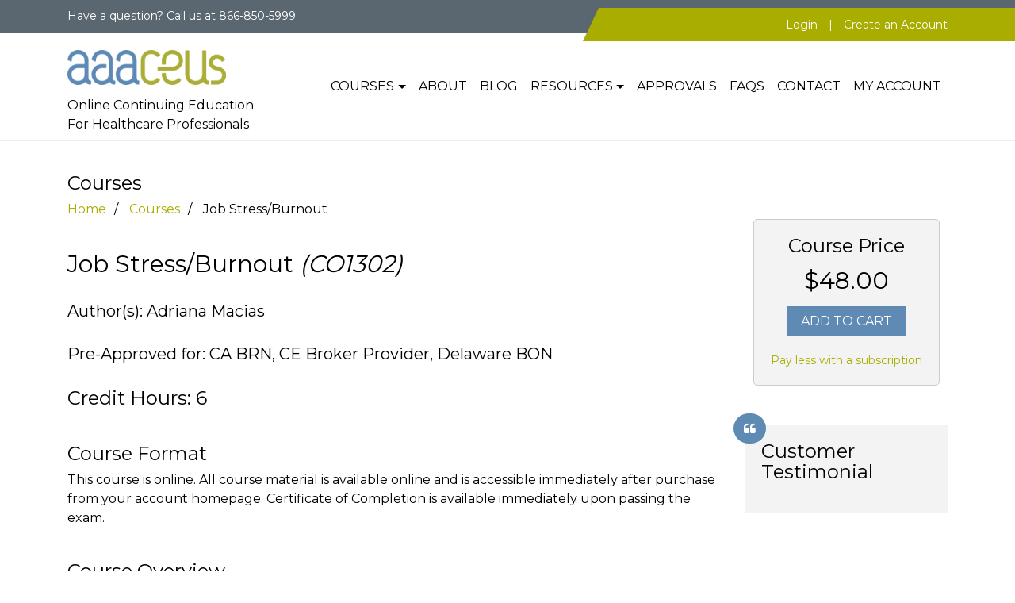

--- FILE ---
content_type: text/html
request_url: https://www.aaaceus.com/course_overview.asp?course=158
body_size: 29218
content:




<!doctype html>
<html lang="en">
<head>

<meta name="description" content="Job Stress/Burnout (CO1302) - Course Overview">

<title>Job Stress/Burnout (CO1302) - Course Overview - AAACEUs</title>


<!-- Google Tag Manager -->
<script>    (function (w, d, s, l, i) {
        w[l] = w[l] || []; w[l].push({ 'gtm.start':
new Date().getTime(), event: 'gtm.js'
        }); var f = d.getElementsByTagName(s)[0],
j = d.createElement(s), dl = l != 'dataLayer' ? '&l=' + l : ''; j.async = true; j.src =
'https://www.googletagmanager.com/gtm.js?id=' + i + dl; f.parentNode.insertBefore(j, f);
    })(window, document, 'script', 'dataLayer', 'GTM-NWSXG58');</script>
<!-- End Google Tag Manager -->

<meta http-equiv="X-UA-Compatible" content="IE=edge">
<meta name="viewport" content="width=device-width, initial-scale=1.0">
<meta charset="utf-8">

<!-- Disable tap highlight on IE -->
<meta name="msapplication-tap-highlight" content="no">

<!-- Add to homescreen for Chrome on Android -->
<meta name="mobile-web-app-capable" content="yes">
<meta name="application-name" content="AAACEUs">
<link rel="icon" sizes="192x192" href="images/icons/android-icon-192x192.png">

<!-- Add to homescreen for Safari on iOS -->
<meta name="apple-mobile-web-app-capable" content="yes">
<meta name="apple-mobile-web-app-status-bar-style" content="black">
<meta name="apple-mobile-web-app-title" content="AAACEUs">
<link rel="apple-touch-icon" href="images/icons/apple-icon.png">

<!-- Tile icon for Win8 (144x144 + tile color) -->
<meta name="msapplication-TileImage" content="images/icon/ms-touch-144x144.png">
<meta name="msapplication-TileColor" content="#5E8AB4">

<link rel="icon" href="images/icons/favicon.ico" type="image/x-icon" />

<!-- Color the status bar on mobile devices -->
<meta name="theme-color" content="#5E8AB4">

<!-- Material Design icons -->
<link rel="stylesheet" href="https://fonts.googleapis.com/icon?family=Montserrat:300,400">

<link rel="stylesheet" href="https://www.aaaceus.com/main_darker_font.css" />


  
        <link rel="canonical" href="https://www.aaaceus.com/course_overview.asp?course=158" />

    


<!-- Bing tracking code  -->
<script>    (function (w, d, t, r, u) { var f, n, i; w[u] = w[u] || [], f = function () { var o = { ti: "5762083" }; o.q = w[u], w[u] = new UET(o), w[u].push("pageLoad") }, n = d.createElement(t), n.src = r, n.async = 1, n.onload = n.onreadystatechange = function () { var s = this.readyState; s && s !== "loaded" && s !== "complete" || (f(), n.onload = n.onreadystatechange = null) }, i = d.getElementsByTagName(t)[0], i.parentNode.insertBefore(n, i) })(window, document, "script", "//bat.bing.com/bat.js", "uetq");</script><noscript><img src="//bat.bing.com/action/0?ti=5762083&Ver=2" alt = "Bing" height="0" width="0" style="display:none; visibility: hidden;" /></noscript>

<!-- Heap tracking -->
<script type="text/javascript">
    window.heap = window.heap || [], heap.load = function (e, t) { window.heap.appid = e, window.heap.config = t = t || {}; var r = t.forceSSL || "https:" === document.location.protocol, a = document.createElement("script"); a.type = "text/javascript", a.async = !0, a.src = (r ? "https:" : "http:") + "//cdn.heapanalytics.com/js/heap-" + e + ".js"; var n = document.getElementsByTagName("script")[0]; n.parentNode.insertBefore(a, n); for (var o = function (e) { return function () { heap.push([e].concat(Array.prototype.slice.call(arguments, 0))) } }, p = ["addEventProperties", "addUserProperties", "clearEventProperties", "identify", "removeEventProperty", "setEventProperties", "track", "unsetEventProperty"], c = 0; c < p.length; c++) heap[p[c]] = o(p[c]) };
    heap.load("198018151");
</script>

<!-- Facebook Pixel Code -->
<script>
!function(f,b,e,v,n,t,s)
{if(f.fbq)return;n=f.fbq=function(){n.callMethod?
n.callMethod.apply(n,arguments):n.queue.push(arguments)};
if(!f._fbq)f._fbq=n;n.push=n;n.loaded=!0;n.version='2.0';
n.queue=[];t=b.createElement(e);t.async=!0;
t.src=v;s=b.getElementsByTagName(e)[0];
s.parentNode.insertBefore(t,s)}(window,document,'script',
'https://connect.facebook.net/en_US/fbevents.js');
 
fbq('init', '368203423766042'); 
fbq('track', 'PageView');
</script>
<noscript>
<img height="1" width="1" 
src="https://www.facebook.com/tr?id=368203423766042&ev=PageView
&noscript=1"/>
</noscript>
<!-- End Facebook Pixel Code -->

  
<style>

    a.greenLink:link { text-decoration: none; color: #A8AD00; } 
    a.greenLink:visited { text-decoration: none; color: #A8AD00; }
    a.greenLink:hover { color: #5E8AB4; text-decoration: none; }
    
    a.blueLink2:link { text-decoration: none; color:blue; } 
    a.blueLink2:visited { text-decoration: none; color:blue; }
    a.blueLink2:hover { color: blue; text-decoration:underline; }
    
    a.blackLink:link { text-decoration: none; color: #000; } 
    a.blackLink:visited { text-decoration: none; color: #000; }
    a.blackLink:hover { color: #A8AD00; text-decoration: none; }
 
</style>

</head>

<body>

<!-- Google Tag Manager (noscript) -->
<noscript><iframe src="https://www.googletagmanager.com/ns.html?id=GTM-NWSXG58"
height="0" width="0" style="display:none;visibility:hidden"></iframe></noscript>
<!-- End Google Tag Manager (noscript) -->

<nav class="top-bar bg-gray">
  <div class="container">
    <div class="row">
      <div class="col-md-6">
        <div class="inner">
          Have a question? Call us at <span class="phone">866-850-5999</span>
        </div>
      </div>
      <div class="col-md-6">
        <div class="inner angled text-right">
            
                <a href="https://www.aaaceus.com/login.asp" class="text-white">Login</a>
                <span class="separator">|</span>
                <a href="https://www.aaaceus.com/member_registration.asp" class="text-white">Create an Account</a>
            

        </div>
      </div>
    </div>
  </div>
</nav>

<nav class="navbar navbar-toggleable-md">
  <div class="container">
    <button class="navbar-toggler navbar-toggler-right" type="button" data-toggle="collapse"
            data-target="#mainNavbar" aria-controls="mainNavbar" aria-expanded="false"
            aria-label="Toggle navigation">
      <span class="navbar-toggler-icon"></span>
    </button>
    <div class="left-side">
      <a class="navbar-brand" href="https://www.aaaceus.com/">
        <img src="https://www.aaaceus.com/images/logo.png" class="logo-img" alt="Continuing education for Case Managers, Rehab Counselors, Disabilty Managers, Nurses and more!"/></a>
      <div class="slogan text-dark-gray">Online Continuing Education<br />For Healthcare Professionals</div>
    </div>

    <div class="collapse navbar-collapse row-reverse" id="mainNavbar">
      <ul class="navbar-nav">
        <li class="nav-item dropdown">
          <a class="nav-link dropdown-toggle" href="https://www.aaaceus.com/course_listing.asp" id="coursesDropdown" data-toggle="dropdown"
             aria-haspopup="true" aria-expanded="false">Courses</a>
          <div class="dropdown-menu" aria-labelledby="coursesDropdown">
            <a class="dropdown-item" href="https://www.aaaceus.com/course_listing.asp">All Courses</a>
            
                <a class="dropdown-item" href="https://www.aaaceus.com/featured_course.asp">Featured Course</a>
            
            <a class="dropdown-item" href="https://www.aaaceus.com/new_course_listing.asp">New Courses</a>
            <a class="dropdown-item" href="https://www.aaaceus.com/bundled_courses.asp?cat=2">Course Bundles</a>
            <a class="dropdown-item" href="https://www.aaaceus.com/bundled_courses.asp?cat=5">CCM Course Bundles</a>
            <a class="dropdown-item" href="https://www.aaaceus.com/bundled_courses.asp?cat=3">Addiction Course Bundles</a>
            <a class="dropdown-item" href="https://www.aaaceus.com/CLCP-Training-Program.asp">CLCP Training Program</a>
            <a class="dropdown-item" href="https://www.aaaceus.com/MSCC-Training-Program.asp">MSCC Training Program</a>
            <a class="dropdown-item" href="https://www.aaaceus.com/CMCPS-Training-Program.asp">CMCPS Training Program</a>
            <a class="dropdown-item" href="https://www.aaaceus.com/subscriptions.asp">Subscriptions</a>
            <a class="dropdown-item" href="https://www.aaaceus.com/course-packages.asp">Course Packages</a>
            <a class="dropdown-item" href="https://www.aaaceus.com/course_listing.asp?cert=0&topic=134&kw=&type=0">Pre-Approved Ethics</a>
            <a class="dropdown-item" href="https://www.aaaceus.com/Homestudy-Courses.asp">Homestudies</a>
            <a class="dropdown-item" href="https://www.aaaceus.com/HM7000-Case-Management-Essentials.asp">Case Management Essentials</a>
          </div>
        </li>

        <li class="nav-item">
          <a class="nav-link" href="https://www.aaaceus.com/about_us.asp">About</a>
        </li>
          
        <li class="nav-item">
          <a class="nav-link" href="https://www.aaaceus.com/blog/">Blog</a>
        </li>

        <li class="nav-item dropdown">
          <a class="nav-link dropdown-toggle" href="https://www.aaaceus.com/FAQs.asp" id="A1" data-toggle="dropdown"
             aria-haspopup="true" aria-expanded="false">Resources</a>
          <div class="dropdown-menu" aria-labelledby="coursesDropdown">          
            <a class="dropdown-item" href="https://www.aaaceus.com/group-accounts.asp">Company and Group Accounts</a> 
            <a class="dropdown-item" href="https://www.aaaceus.com/CLCP-Training-Program.asp">CLCP Training Program</a>    
            <a class="dropdown-item" href="https://www.aaaceus.com/MSCC-Training-Program.asp">MSCC Training Program</a>         
            <a class="dropdown-item" href="https://www.aaaceus.com/CMCPS-Training-Program.asp">CMCPS Training Program</a>  
            <a class="dropdown-item" href="https://www.aaaceus.com/State-Addiction-Counselor-Requirements.asp">State Addiction Counselor Requirements</a>
            <a class="dropdown-item" href="https://www.aaaceus.com/state_nursing_requirements.asp">State Nursing Requirements</a>
            <a class="dropdown-item" href="https://www.aaaceus.com/partners.asp">Partners</a>
            <a class="dropdown-item" href="https://www.aaaceus.com/contact-writers.asp">Jobs</a>
            <a class="dropdown-item" href="https://www.aaaceus.com/newsletter_archive.asp">Newsletter Archive</a>
            <!-- a class="dropdown-item" href="https://www.aaaceus.com/about_reader.asp">About Course Audio</!-->
          </div>
        </li>
        
        <li class="nav-item">
          <a class="nav-link" href="https://www.aaaceus.com/certifications.asp">Approvals</a>
        </li>
          
        <li class="nav-item">
          <a class="nav-link" href="https://www.aaaceus.com/FAQs.asp">FAQs</a>
        </li>

        <li class="nav-item">
          <a class="nav-link" href="https://www.aaaceus.com/contact.asp">Contact</a>
        </li>
        <li class="nav-item">
          <a class="nav-link" href="https://www.aaaceus.com/member_home.asp">My Account</a>
        </li>
      </ul>
    </div>
  </div>
</nav>





<div class="course-detail ptb-40">
  <div class="container">
    <div class="row">
      <div class="col-sm-8">
        <h4>Courses</h4>
        <div class="breadcrumbs">
          <a href="default.asp">Home</a>
          <a href="course_listing.asp">Courses</a>
            <span class="current">Job Stress/Burnout</span>            
        </div>
      </div>

      <div class="col-sm-4">
        <!-- <div style ="text-align:right; font-size:18px; color:black;"><em><a href="about_reader.asp">Audio now available on all courses!</a></em></div> -->
        </div>
    </div>

    <div class="row">
      <div class="col-sm-12 col-md-9">
        <div class="content ptb-40">
          <div class="heading mb-20">
            <h1>Job Stress/Burnout <em>(CO1302)</em></h1>
            <br />

            
                    <h2>Author(s): Adriana Macias
                    </h2>
                    
                        <br />
            
            
                        <h2>Pre-Approved for: CA BRN, CE Broker Provider, Delaware BON
                        </h2>
                        <br />
            
                        
                            <h4>Credit Hours: 6
                            </h4>
                            

          </div>
          <br />
          <div class="wysiwyg">
            
            
            <h4>Course Format</h4>
            <p>
            
                This course is online. All course material is available online and is accessible immediately after purchase from your account homepage.  Certificate of Completion is available immediately upon passing the exam.
            
            <br /><br />
            </p>
            <h4>Course Overview</h4>

            <div>This course will discuss stress and burnout. We will present the stress processing model, providing tips on identifying symptoms, causes, and effects of job-related stress and burnout.  &nbsp;</div><div>&nbsp;</div><div>&nbsp;</div><div><font size="2"><font face="Verdana"><strong><span style="font-size: 12pt;">Outline</span></strong></font></font></div><p><span><strong>Part 1: Job Stress / Burnout</strong></span><font face="Verdana, Arial, Helvetica, sans-serif" size="2"> </font><font color="#006600" face="Verdana, Arial, Helvetica, sans-serif">               </font><font face="Verdana, Arial, Helvetica, sans-serif"><font face="Verdana, Arial, Helvetica, sans-serif">               </font></font></p><font face="Verdana, Arial, Helvetica, sans-serif"><font face="Verdana, Arial, Helvetica, sans-serif"><p style="text-align: left; line-height: 150%;"></p><div><font size="2"> A.  Introduction </font></div><div><font size="2">B.  Statistics on Job Related Stress<br />C.  What is Stress?<br />              D. The Stress Process<br />E.  Risk Factors </font></div></font></font>             <ol><li><font face="Verdana, Arial, Helvetica, sans-serif" size="2"> Environmental                  </font></li><li><font face="Verdana, Arial, Helvetica, sans-serif" size="2"> Hormonal                  </font></li></ol><p style="text-align: left; line-height: 150%;"><font face="Verdana, Arial, Helvetica, sans-serif" size="2">               F. Incidents that Lead to Stress </font></p><ol><li><font face="Verdana, Arial, Helvetica, sans-serif" size="2"> Frustration                  </font></li><li><font face="Verdana, Arial, Helvetica, sans-serif" size="2"> Conflict                  </font></li><li><font face="Verdana, Arial, Helvetica, sans-serif" size="2"> Change </font></li><li><font face="Verdana, Arial, Helvetica, sans-serif" size="2"> Pressure                  </font></li></ol><p style="text-align: left; line-height: 150%;"><font face="Verdana, Arial, Helvetica, sans-serif" size="2">               G. Medical Disorders that May be Mistaken as <br />H. Common Signs and Symptoms of Stress<br />I.  Six Myths</font></p><div><font face="Verdana, Arial, Helvetica, sans-serif" size="2">J. Types of Stress</font></div><ol><li><font face="Verdana, Arial, Helvetica, sans-serif" size="2"> Acute </font></li><li><font face="Verdana, Arial, Helvetica, sans-serif" size="2"> Episodic                 acute stress </font></li><li><font face="Verdana, Arial, Helvetica, sans-serif" size="2"> Chronic                  </font></li></ol><p style="text-align: left; line-height: 150%; margin-right: 0px;" dir="ltr"><font face="Verdana, Arial, Helvetica, sans-serif" size="2">               K. Self-assessment<br />L.  Normalizing Stress<br />M. Understanding Optimum Stress <br /> N. Stress and Performance</font></p><ol><li><font face="Verdana, Arial, Helvetica, sans-serif" size="2"> Short-term                  </font></li><li><font face="Verdana, Arial, Helvetica, sans-serif" size="2"> Long-term                  </font></li></ol><p><font color="#006600" face="Verdana, Arial, Helvetica, sans-serif" size="2"><strong><br /></strong></font></p><div><strong>Part 2: Job Stress / Burnout</strong></div><font face="Verdana, Arial, Helvetica, sans-serif"><font face="Verdana, Arial, Helvetica, sans-serif"><p><font size="2">A. Introduction<br />B.  Classic Symptoms of Job Stress / Burnout </font></p></font></font>             <ol><li><font face="Verdana, Arial, Helvetica, sans-serif" size="2">Symptoms</font></li><li><font face="Verdana, Arial, Helvetica, sans-serif" size="2">Causes of                 burnout</font></li><li><font face="Verdana, Arial, Helvetica, sans-serif" size="2">Results of                 stress / burnout</font></li><li><font face="Verdana, Arial, Helvetica, sans-serif" size="2">Timeline                 for changes</font></li><li><font face="Verdana, Arial, Helvetica, sans-serif" size="2">10 Steps                 toward managing job stress <br /><br /></font>                 </li><ul><li><font face="Verdana, Arial, Helvetica, sans-serif" size="2">Step 1: Identify your symptoms of job stress/burnout</font></li><li><font face="Verdana, Arial, Helvetica, sans-serif" size="2">Step 2: Identify the sources of your job stress <br /><br /></font>                     <ol type="1"><li><font face="Verdana, Arial, Helvetica, sans-serif" size="2">Lack                         of control</font></li><li><font face="Verdana, Arial, Helvetica, sans-serif" size="2">Information                         gap</font></li><li><font face="Verdana, Arial, Helvetica, sans-serif" size="2">Cause                         and effect</font></li><li><font face="Verdana, Arial, Helvetica, sans-serif" size="2">Conflict</font></li><li><font face="Verdana, Arial, Helvetica, sans-serif" size="2">Blocked                         career</font></li><li><font face="Verdana, Arial, Helvetica, sans-serif" size="2">Alienation</font></li><li><font face="Verdana, Arial, Helvetica, sans-serif" size="2">Overload</font></li><li><font face="Verdana, Arial, Helvetica, sans-serif" size="2">Underload</font></li><li><font face="Verdana, Arial, Helvetica, sans-serif" size="2">Environment</font></li><li><font face="Verdana, Arial, Helvetica, sans-serif" size="2">Value                         Conflict<br /><br /></font></li></ol></li><li><font face="Verdana, Arial, Helvetica, sans-serif" size="2">Step 3: Identify how you respond to your specific job stressors</font></li><li><font face="Verdana, Arial, Helvetica, sans-serif" size="2">Step 4: Set goals to respond more effectively to your job stressors</font></li><li><font face="Verdana, Arial, Helvetica, sans-serif" size="2">Step 5: Motivate yourself</font></li><li><font face="Verdana, Arial, Helvetica, sans-serif" size="2">Step 6: Change your thinking</font></li><li><font face="Verdana, Arial, Helvetica, sans-serif" size="2">Step 7: Deal with your supervisor, boss, co-worker or family member                     that is causing you stress.</font></li><li><font face="Verdana, Arial, Helvetica, sans-serif" size="2">Step 8: When in conflict, negotiate</font></li><li><font face="Verdana, Arial, Helvetica, sans-serif" size="2">Step 9: Pace and balance yourself</font></li><li><font face="Verdana, Arial, Helvetica, sans-serif" size="2">Step 10: Know when to Quit<br /><br /><br /></font></li></ul></ol><p><font face="Verdana" size="2"><br /></font></p>
            <br /><br />
            
                <h4>Course Objectives</h4>
                <p>
                    <ol>
                    <li>Discuss the stress processing model.</li><br /><li>Identify the symptoms, causes and effects of job/stress burnout.</li><br /><li>Identify processes for reducing symptoms of stress/burnout</li><br />
                    </ol>
                </p>
            

          </div>
        </div>
      </div>
      <div class="col-sm12 col-md-3">
        <div class="price-box">
          <span class="listings">
          <h4>Course Price</h4><span class = 'price'>$48.00</span >
                            
                    <form action = "course-purchase.asp?c=158" method = "post">
                    <button class="btn btn-primary">Add To Cart</button>
                    </form>
                                    
                    <div class="credit">
                    
                    </div>

                         
          
          </span>

            
                <div style = "margin-top:10px;">
                <a class="link" href="subscriptions.asp">Pay less with a subscription</a>
                </div>
            


            </div>
           

        <div class="related">
            
                      
        </div>


        <div class="testimonial">
          <h4>Customer Testimonial</h4>
          
            <div class="body"></div>

            
                <div class="author"></div>
            

        </div>
      </div>
    </div>

    
  </div>
</div>







<style>
  .g-recaptcha {
    transform:scale(0.77);
    -webkit-transform:scale(0.77);
    transform-origin:0 0;
    -webkit-transform-origin:0 0;
    margin: 0 auto; 
  }
  .recaptcha-wrapper {
  transform: scale(0.75);
  transform-origin: center center;
  display: inline-block;
  background-color: transparent;
   filter: brightness(0.9);
  padding: 4px 0;
}

/* Email signup form - inline on desktop, stacked on mobile */
@media (min-width: 768px) {
  .email-signup-form .btn-md-auto {
    width: auto;
  }
  .email-signup-form .flex-md-grow-1 {
    flex: 1;
  }
}
</style>

<footer>
    <div class="links text-white">
     <div class="container-fluid px-3 px-md-5">
    <div class="row align-items-center">

      <div class="col-12 col-md-4 text-center mb-3 mb-md-0">
        <h5 style="color:White; margin-top:10px;"><em>Sign up for the Latest on CEUs</em></h5>
        <div style="font-size:14px; color:White; text-align:center;"><em>Or <a href="https://aaaceus.com/member_registration.asp" style="text-decoration:underline; color:#e6ec68;">create an account</a> now</em></div>
      </div>

      <div class="col-12 col-md-8">
        <form action="https://aaaceus.com/Process_email_submission.asp" method="post" id="mc-embedded-subscribe-form-footer" name="mc-embedded-subscribe-form-footer" class="email-signup-form">
          <div class="row align-items-center">
            <div class="col-12 col-md-9 mb-3 mb-md-0">
              <div class="d-md-flex align-items-center">
                <input class="form-control mb-2 mb-md-0 mr-md-2 flex-md-grow-1" name="EMAIL" id="mce-EMAIL-footer" type="email" placeholder="Email address" required />
                <input class="form-control mb-2 mb-md-0 mr-md-2 flex-md-grow-1" name="FNAME" id="mce-FNAME-footer" type="text" placeholder="First name" required />
                <button class="btn btn-secondary btn-block btn-md-auto" type="submit" style="white-space: nowrap;">SEND ME UPDATES</button>
              </div>
              <div id="mce-responses-footer" class="clear">
                  <div class="response" id="mce-error-response-footer" style="display:none"></div>
                  <div class="response" id="mce-success-response-footer" style="display:none"></div>
              </div>
              <div style="position: absolute; left: -5000px;" aria-hidden="true">
                <input type="hidden" name="redirectUrl" value="/course_overview.asp">
                <input type="text" name="b_c7a6c81a35bd2edd21a5536de_8fb1f36750" tabindex="-1" value="">
              </div>
            </div>

            <div class="col-12 col-md-3 text-center">
              <div class="recaptcha-wrapper">
                  <div class="g-recaptcha" data-theme="dark" data-size="normal" data-sitekey="6LdgBd0qAAAAAMywqDAl12o_xIBRZ2IvivLXtsPd"></div>
              </div>
              
              <div class="text-danger text-bold mt-2"></div>
              
            </div>
          </div>
        </form>
      </div>
    </div>
  </div>
    </div>
        

  <div class="links text-white py-4">
    <div class="container">
      <div class="row">
        <div class="col-12 col-md-4 mb-4 mb-md-0 text-center text-md-left">
          <img class="mb-3 img-fluid" src="https://www.aaaceus.com/images/logo.png" alt="AAACEUs.com" style="max-width: 200px;"/>
          <p>Trusted online provider of high quality continuing education for Case Managers, Rehab Counselors,
            Disability Managers, Addiction Counselors, Substance Use Counselors, Alcohol Counselors, Nurses and more!</p>
          <a href="https://www.facebook.com/AAACEUs" target="_new"><i class="fa fa-facebook-square fa-2x" aria-hidden="true"></i></a>
        </div>
        <div class="col-12 col-md-4 mb-4 mb-md-0 text-center text-md-left">
          <h3>Get in touch</h3>
          <p><i class="fa fa-phone" aria-hidden="true"></i> <a href="tel:8668505999" rel="nofollow"> 866-850-5999</a></p>
          <p><i class="fa fa-envelope" aria-hidden="true"></i> <a href="mailto:customer.service@aaaceus.com">customer.service@aaaceus.com</a></p>
          <p><i class="fa fa-globe" aria-hidden="true"></i>
          <address>12081 W. Alameda Pkwy<br/>Unit 426, Lakewood, CO 80228</address>
          </p>
          <div class="text-center text-md-left mt-3">
            <img class="img-fluid mb-2" src="https://www.aaaceus.com/images/co-company.png" alt="Denver, Colorado Company" style="max-width: 150px;"/>
            <br class="d-md-none"/>
            <a href="https://heapanalytics.com/?utm_source=badge" rel="nofollow" class="d-inline-block mt-2 mt-md-0 ml-md-3">
              <img class="img-fluid" style="max-width:108px;" src="//heapanalytics.com/img/badgeLight.png" alt="Heap | Mobile and Web Analytics" />
            </a>
          </div>
        </div>
        <div class="col-12 col-md-4 text-center text-md-left">
          <h3>Useful Links</h3>
          <ul class="no-bullets">
            <li><a href="https://www.aaaceus.com/member_registration.asp">Registration</a></li>
            <li><a href="https://www.aaaceus.com/contact.asp">Contact Us</a></li>
            <li><a href="https://www.aaaceus.com/security_info.asp">Security Info</a></li>
            <li><a href="https://www.aaaceus.com/privacy_policy.asp">Privacy Policy</a></li>
            <li><a href="https://www.aaaceus.com/terms_of_use.asp">Terms of Use</a></li>
          </ul>
        </div>
      </div>
    </div>
  </div>
  <div class="copyright bg-green text-center text-white">
    Copyright &copy;2026 AAACEUs<strong>&#8482;</strong> All rights reserved.
  </div>
</footer>

<!-- jQuery (required for Bootstrap JavaScript) -->
<script src="https://code.jquery.com/jquery-3.2.1.slim.min.js" integrity="sha384-KJ3o2DKtIkvYIK3UENzmM7KCkRr/rE9/Qpg6aAZGJwFDMVNA/GpGFF93hXpG5KkN" crossorigin="anonymous"></script>
<!-- Popper.js (required for Bootstrap dropdowns) -->
<script src="https://cdnjs.cloudflare.com/ajax/libs/popper.js/1.12.9/umd/popper.min.js" integrity="sha384-ApNbgh9B+Y1QKtv3Rn7W3mgPxhU9K/ScQsAP7hUibX39j7fakFPskvXusvfa0b4Q" crossorigin="anonymous"></script>
<!-- Bootstrap JavaScript -->
<script src="https://maxcdn.bootstrapcdn.com/bootstrap/4.0.0/js/bootstrap.min.js" integrity="sha384-JZR6Spejh4U02d8jOt6vLEHfe/JQGiRRSQQxSfFWpi1MquVdAyjUar5+76PVCmYl" crossorigin="anonymous"></script>

<!-- build:js scripts/main.min.js -->
<script src="main.js"></script>
<!-- endbuild -->

<script>
  (function (i, s, o, g, r, a, m) {
    i['GoogleAnalyticsObject'] = r;
    i[r] = i[r] || function () {
        (i[r].q = i[r].q || []).push(arguments)
      }, i[r].l = 1 * new Date();
    a = s.createElement(o),
      m = s.getElementsByTagName(o)[0];
    a.async = 1;
    a.src = g;
    m.parentNode.insertBefore(a, m)
  })(window, document, 'script', 'https://www.google-analytics.com/analytics.js', 'ga');
  ga('create', 'UA-1435126-7', 'auto');
  ga('send', 'pageview');
</script>

<!-- begin olark code -->
<script type="text/javascript" async>    ; (function (o, l, a, r, k, y) { if (o.olark) return; r = "script"; y = l.createElement(r); r = l.getElementsByTagName(r)[0]; y.async = 1; y.src = "//" + a; r.parentNode.insertBefore(y, r); y = o.olark = function () { k.s.push(arguments); k.t.push(+new Date) }; y.extend = function (i, j) { y("extend", i, j) }; y.identify = function (i) { y("identify", k.i = i) }; y.configure = function (i, j) { y("configure", i, j); k.c[i] = j }; k = y._ = { s: [], t: [+new Date], c: {}, l: a }; })(window, document, "static.olark.com/jsclient/loader.js");
    /* custom configuration goes here (www.olark.com/documentation) */
    olark.identify('9370-895-10-7282');</script>
<!-- end olark code -->


<!-- Begin Mail Chimp email collector code -->
    
        <script type="text/javascript" src="https://a.optmnstr.com/app/js/api.min.js" data-account="1887" data-user="5130" async></script>
    

<!-- End  Mail Chimp Active Forms -->

</body>
</html>












--- FILE ---
content_type: text/plain
request_url: https://www.google-analytics.com/j/collect?v=1&_v=j102&a=927501410&t=pageview&_s=1&dl=https%3A%2F%2Fwww.aaaceus.com%2Fcourse_overview.asp%3Fcourse%3D158&ul=en-us%40posix&dt=Job%20Stress%2FBurnout%20(CO1302)%20-%20Course%20Overview%20-%20AAACEUs&sr=1280x720&vp=1280x720&_u=IEBAAEABAAAAACAAI~&jid=1326354247&gjid=2271473&cid=1401187835.1769518193&tid=UA-1435126-7&_gid=1437489653.1769518193&_r=1&_slc=1&z=1392115177
body_size: -450
content:
2,cG-4XVVN65W65